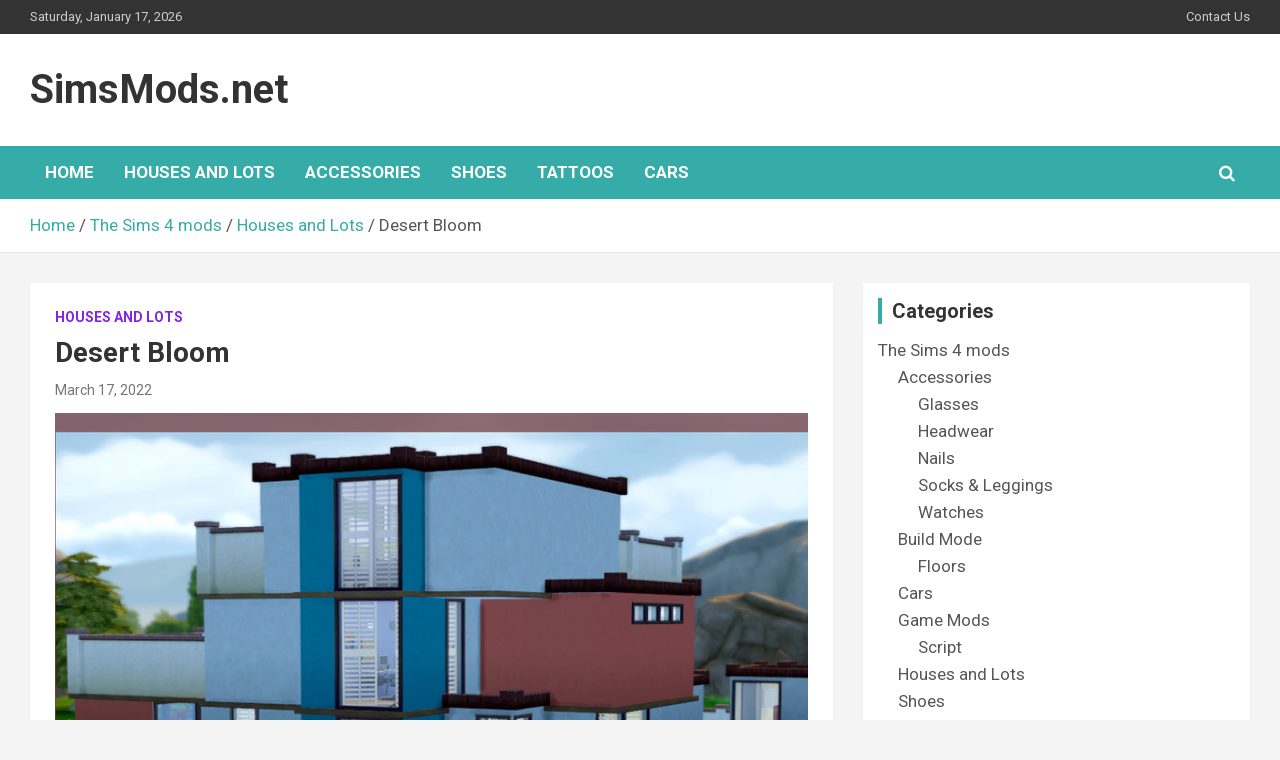

--- FILE ---
content_type: text/html; charset=UTF-8
request_url: https://simsmods.net/sims-4-mods/houses-and-lots/desert-bloom/
body_size: 15746
content:
<!doctype html>
<html lang="en-US">
<head>
	<meta charset="UTF-8">
	<meta name="viewport" content="width=device-width, initial-scale=1, shrink-to-fit=no">
	<link rel="profile" href="https://gmpg.org/xfn/11">
<meta name="msvalidate.01" content="84A3526E90D9890CCF06B285BAF2A6DD" />
<meta name="yandex-verification" content="9c3ff754ae6bdb93" />	
<meta name="google-site-verification" content="Ht8jY7PnNeCaDuM2xjXuV4NGfS-vFbCVhSM1HixZ0to" />
<meta name="ahrefs-site-verification" content="f52d38a37562ee287e28b9eafc3ca8b20fb32891d63148a44d797fd25099b190">	
<script async src="https://pagead2.googlesyndication.com/pagead/js/adsbygoogle.js?client=ca-pub-9443092964604201" crossorigin="anonymous"></script>
<script defer data-domain="simsmods.net" src="https://webstats.einasau.lt/js/script.js"></script>
	<meta name='robots' content='index, follow, max-image-preview:large, max-snippet:-1, max-video-preview:-1' />

	<!-- This site is optimized with the Yoast SEO plugin v26.7 - https://yoast.com/wordpress/plugins/seo/ -->
	<title>Desert Bloom &#8211; SimsMods.net</title>
	<link rel="canonical" href="https://simsmods.net/sims-4-mods/houses-and-lots/desert-bloom/" />
	<meta property="og:locale" content="en_US" />
	<meta property="og:type" content="article" />
	<meta property="og:title" content="Desert Bloom &#8211; SimsMods.net" />
	<meta property="og:description" content="A colorful flower rising from the sand…Desert Bloom. This modern 3 story home boasts a sunken living room, a second story pool with glass walls, and a small out building&hellip;" />
	<meta property="og:url" content="https://simsmods.net/sims-4-mods/houses-and-lots/desert-bloom/" />
	<meta property="og:site_name" content="SimsMods.net" />
	<meta property="article:published_time" content="2022-03-17T15:56:51+00:00" />
	<meta property="og:image" content="https://simsmods.net/wp-content/uploads/2022/03/SC4-135387_MAIN.jpg" />
	<meta property="og:image:width" content="800" />
	<meta property="og:image:height" content="600" />
	<meta property="og:image:type" content="image/jpeg" />
	<meta name="author" content="simsmod8" />
	<meta name="twitter:card" content="summary_large_image" />
	<meta name="twitter:label1" content="Written by" />
	<meta name="twitter:data1" content="simsmod8" />
	<meta name="twitter:label2" content="Est. reading time" />
	<meta name="twitter:data2" content="1 minute" />
	<script type="application/ld+json" class="yoast-schema-graph">{"@context":"https://schema.org","@graph":[{"@type":"Article","@id":"https://simsmods.net/sims-4-mods/houses-and-lots/desert-bloom/#article","isPartOf":{"@id":"https://simsmods.net/sims-4-mods/houses-and-lots/desert-bloom/"},"author":{"name":"simsmod8","@id":"https://simsmods.net/#/schema/person/a112783ade08da4e5fdfa6621318c4f7"},"headline":"Desert Bloom","datePublished":"2022-03-17T15:56:51+00:00","mainEntityOfPage":{"@id":"https://simsmods.net/sims-4-mods/houses-and-lots/desert-bloom/"},"wordCount":145,"commentCount":0,"image":{"@id":"https://simsmods.net/sims-4-mods/houses-and-lots/desert-bloom/#primaryimage"},"thumbnailUrl":"https://simsmods.net/wp-content/uploads/2022/03/SC4-135387_MAIN.jpg","keywords":["40x30","Residential"],"articleSection":["Houses and Lots"],"inLanguage":"en-US","potentialAction":[{"@type":"CommentAction","name":"Comment","target":["https://simsmods.net/sims-4-mods/houses-and-lots/desert-bloom/#respond"]}]},{"@type":"WebPage","@id":"https://simsmods.net/sims-4-mods/houses-and-lots/desert-bloom/","url":"https://simsmods.net/sims-4-mods/houses-and-lots/desert-bloom/","name":"Desert Bloom &#8211; SimsMods.net","isPartOf":{"@id":"https://simsmods.net/#website"},"primaryImageOfPage":{"@id":"https://simsmods.net/sims-4-mods/houses-and-lots/desert-bloom/#primaryimage"},"image":{"@id":"https://simsmods.net/sims-4-mods/houses-and-lots/desert-bloom/#primaryimage"},"thumbnailUrl":"https://simsmods.net/wp-content/uploads/2022/03/SC4-135387_MAIN.jpg","datePublished":"2022-03-17T15:56:51+00:00","author":{"@id":"https://simsmods.net/#/schema/person/a112783ade08da4e5fdfa6621318c4f7"},"breadcrumb":{"@id":"https://simsmods.net/sims-4-mods/houses-and-lots/desert-bloom/#breadcrumb"},"inLanguage":"en-US","potentialAction":[{"@type":"ReadAction","target":["https://simsmods.net/sims-4-mods/houses-and-lots/desert-bloom/"]}]},{"@type":"ImageObject","inLanguage":"en-US","@id":"https://simsmods.net/sims-4-mods/houses-and-lots/desert-bloom/#primaryimage","url":"https://simsmods.net/wp-content/uploads/2022/03/SC4-135387_MAIN.jpg","contentUrl":"https://simsmods.net/wp-content/uploads/2022/03/SC4-135387_MAIN.jpg","width":800,"height":600,"caption":"Desert Bloom"},{"@type":"BreadcrumbList","@id":"https://simsmods.net/sims-4-mods/houses-and-lots/desert-bloom/#breadcrumb","itemListElement":[{"@type":"ListItem","position":1,"name":"Home","item":"https://simsmods.net/"},{"@type":"ListItem","position":2,"name":"Desert Bloom"}]},{"@type":"WebSite","@id":"https://simsmods.net/#website","url":"https://simsmods.net/","name":"SimsMods.net","description":"","potentialAction":[{"@type":"SearchAction","target":{"@type":"EntryPoint","urlTemplate":"https://simsmods.net/?s={search_term_string}"},"query-input":{"@type":"PropertyValueSpecification","valueRequired":true,"valueName":"search_term_string"}}],"inLanguage":"en-US"},{"@type":"Person","@id":"https://simsmods.net/#/schema/person/a112783ade08da4e5fdfa6621318c4f7","name":"simsmod8","image":{"@type":"ImageObject","inLanguage":"en-US","@id":"https://simsmods.net/#/schema/person/image/","url":"https://secure.gravatar.com/avatar/84545b82f7318106a0dba4a7ff4d278dd9149e01d3ef9fd7ff86161d089416db?s=96&d=mm&r=g","contentUrl":"https://secure.gravatar.com/avatar/84545b82f7318106a0dba4a7ff4d278dd9149e01d3ef9fd7ff86161d089416db?s=96&d=mm&r=g","caption":"simsmod8"},"sameAs":["http://simsmods.net"],"url":"https://simsmods.net/author/simsmod8/"}]}</script>
	<!-- / Yoast SEO plugin. -->


<link rel='dns-prefetch' href='//static.addtoany.com' />
<link rel='dns-prefetch' href='//fonts.googleapis.com' />
<link rel="alternate" type="application/rss+xml" title="SimsMods.net &raquo; Feed" href="https://simsmods.net/feed/" />
<link rel="alternate" type="application/rss+xml" title="SimsMods.net &raquo; Comments Feed" href="https://simsmods.net/comments/feed/" />
<link rel="alternate" type="application/rss+xml" title="SimsMods.net &raquo; Desert Bloom Comments Feed" href="https://simsmods.net/sims-4-mods/houses-and-lots/desert-bloom/feed/" />
<link rel="alternate" title="oEmbed (JSON)" type="application/json+oembed" href="https://simsmods.net/wp-json/oembed/1.0/embed?url=https%3A%2F%2Fsimsmods.net%2Fsims-4-mods%2Fhouses-and-lots%2Fdesert-bloom%2F" />
<link rel="alternate" title="oEmbed (XML)" type="text/xml+oembed" href="https://simsmods.net/wp-json/oembed/1.0/embed?url=https%3A%2F%2Fsimsmods.net%2Fsims-4-mods%2Fhouses-and-lots%2Fdesert-bloom%2F&#038;format=xml" />
<style id='wp-img-auto-sizes-contain-inline-css' type='text/css'>
img:is([sizes=auto i],[sizes^="auto," i]){contain-intrinsic-size:3000px 1500px}
/*# sourceURL=wp-img-auto-sizes-contain-inline-css */
</style>

<style id='wp-emoji-styles-inline-css' type='text/css'>

	img.wp-smiley, img.emoji {
		display: inline !important;
		border: none !important;
		box-shadow: none !important;
		height: 1em !important;
		width: 1em !important;
		margin: 0 0.07em !important;
		vertical-align: -0.1em !important;
		background: none !important;
		padding: 0 !important;
	}
/*# sourceURL=wp-emoji-styles-inline-css */
</style>
<link rel='stylesheet' id='wp-block-library-css' href='https://simsmods.net/wp-includes/css/dist/block-library/style.min.css?ver=6.9' type='text/css' media='all' />
<style id='global-styles-inline-css' type='text/css'>
:root{--wp--preset--aspect-ratio--square: 1;--wp--preset--aspect-ratio--4-3: 4/3;--wp--preset--aspect-ratio--3-4: 3/4;--wp--preset--aspect-ratio--3-2: 3/2;--wp--preset--aspect-ratio--2-3: 2/3;--wp--preset--aspect-ratio--16-9: 16/9;--wp--preset--aspect-ratio--9-16: 9/16;--wp--preset--color--black: #000000;--wp--preset--color--cyan-bluish-gray: #abb8c3;--wp--preset--color--white: #ffffff;--wp--preset--color--pale-pink: #f78da7;--wp--preset--color--vivid-red: #cf2e2e;--wp--preset--color--luminous-vivid-orange: #ff6900;--wp--preset--color--luminous-vivid-amber: #fcb900;--wp--preset--color--light-green-cyan: #7bdcb5;--wp--preset--color--vivid-green-cyan: #00d084;--wp--preset--color--pale-cyan-blue: #8ed1fc;--wp--preset--color--vivid-cyan-blue: #0693e3;--wp--preset--color--vivid-purple: #9b51e0;--wp--preset--gradient--vivid-cyan-blue-to-vivid-purple: linear-gradient(135deg,rgb(6,147,227) 0%,rgb(155,81,224) 100%);--wp--preset--gradient--light-green-cyan-to-vivid-green-cyan: linear-gradient(135deg,rgb(122,220,180) 0%,rgb(0,208,130) 100%);--wp--preset--gradient--luminous-vivid-amber-to-luminous-vivid-orange: linear-gradient(135deg,rgb(252,185,0) 0%,rgb(255,105,0) 100%);--wp--preset--gradient--luminous-vivid-orange-to-vivid-red: linear-gradient(135deg,rgb(255,105,0) 0%,rgb(207,46,46) 100%);--wp--preset--gradient--very-light-gray-to-cyan-bluish-gray: linear-gradient(135deg,rgb(238,238,238) 0%,rgb(169,184,195) 100%);--wp--preset--gradient--cool-to-warm-spectrum: linear-gradient(135deg,rgb(74,234,220) 0%,rgb(151,120,209) 20%,rgb(207,42,186) 40%,rgb(238,44,130) 60%,rgb(251,105,98) 80%,rgb(254,248,76) 100%);--wp--preset--gradient--blush-light-purple: linear-gradient(135deg,rgb(255,206,236) 0%,rgb(152,150,240) 100%);--wp--preset--gradient--blush-bordeaux: linear-gradient(135deg,rgb(254,205,165) 0%,rgb(254,45,45) 50%,rgb(107,0,62) 100%);--wp--preset--gradient--luminous-dusk: linear-gradient(135deg,rgb(255,203,112) 0%,rgb(199,81,192) 50%,rgb(65,88,208) 100%);--wp--preset--gradient--pale-ocean: linear-gradient(135deg,rgb(255,245,203) 0%,rgb(182,227,212) 50%,rgb(51,167,181) 100%);--wp--preset--gradient--electric-grass: linear-gradient(135deg,rgb(202,248,128) 0%,rgb(113,206,126) 100%);--wp--preset--gradient--midnight: linear-gradient(135deg,rgb(2,3,129) 0%,rgb(40,116,252) 100%);--wp--preset--font-size--small: 13px;--wp--preset--font-size--medium: 20px;--wp--preset--font-size--large: 36px;--wp--preset--font-size--x-large: 42px;--wp--preset--spacing--20: 0.44rem;--wp--preset--spacing--30: 0.67rem;--wp--preset--spacing--40: 1rem;--wp--preset--spacing--50: 1.5rem;--wp--preset--spacing--60: 2.25rem;--wp--preset--spacing--70: 3.38rem;--wp--preset--spacing--80: 5.06rem;--wp--preset--shadow--natural: 6px 6px 9px rgba(0, 0, 0, 0.2);--wp--preset--shadow--deep: 12px 12px 50px rgba(0, 0, 0, 0.4);--wp--preset--shadow--sharp: 6px 6px 0px rgba(0, 0, 0, 0.2);--wp--preset--shadow--outlined: 6px 6px 0px -3px rgb(255, 255, 255), 6px 6px rgb(0, 0, 0);--wp--preset--shadow--crisp: 6px 6px 0px rgb(0, 0, 0);}:where(.is-layout-flex){gap: 0.5em;}:where(.is-layout-grid){gap: 0.5em;}body .is-layout-flex{display: flex;}.is-layout-flex{flex-wrap: wrap;align-items: center;}.is-layout-flex > :is(*, div){margin: 0;}body .is-layout-grid{display: grid;}.is-layout-grid > :is(*, div){margin: 0;}:where(.wp-block-columns.is-layout-flex){gap: 2em;}:where(.wp-block-columns.is-layout-grid){gap: 2em;}:where(.wp-block-post-template.is-layout-flex){gap: 1.25em;}:where(.wp-block-post-template.is-layout-grid){gap: 1.25em;}.has-black-color{color: var(--wp--preset--color--black) !important;}.has-cyan-bluish-gray-color{color: var(--wp--preset--color--cyan-bluish-gray) !important;}.has-white-color{color: var(--wp--preset--color--white) !important;}.has-pale-pink-color{color: var(--wp--preset--color--pale-pink) !important;}.has-vivid-red-color{color: var(--wp--preset--color--vivid-red) !important;}.has-luminous-vivid-orange-color{color: var(--wp--preset--color--luminous-vivid-orange) !important;}.has-luminous-vivid-amber-color{color: var(--wp--preset--color--luminous-vivid-amber) !important;}.has-light-green-cyan-color{color: var(--wp--preset--color--light-green-cyan) !important;}.has-vivid-green-cyan-color{color: var(--wp--preset--color--vivid-green-cyan) !important;}.has-pale-cyan-blue-color{color: var(--wp--preset--color--pale-cyan-blue) !important;}.has-vivid-cyan-blue-color{color: var(--wp--preset--color--vivid-cyan-blue) !important;}.has-vivid-purple-color{color: var(--wp--preset--color--vivid-purple) !important;}.has-black-background-color{background-color: var(--wp--preset--color--black) !important;}.has-cyan-bluish-gray-background-color{background-color: var(--wp--preset--color--cyan-bluish-gray) !important;}.has-white-background-color{background-color: var(--wp--preset--color--white) !important;}.has-pale-pink-background-color{background-color: var(--wp--preset--color--pale-pink) !important;}.has-vivid-red-background-color{background-color: var(--wp--preset--color--vivid-red) !important;}.has-luminous-vivid-orange-background-color{background-color: var(--wp--preset--color--luminous-vivid-orange) !important;}.has-luminous-vivid-amber-background-color{background-color: var(--wp--preset--color--luminous-vivid-amber) !important;}.has-light-green-cyan-background-color{background-color: var(--wp--preset--color--light-green-cyan) !important;}.has-vivid-green-cyan-background-color{background-color: var(--wp--preset--color--vivid-green-cyan) !important;}.has-pale-cyan-blue-background-color{background-color: var(--wp--preset--color--pale-cyan-blue) !important;}.has-vivid-cyan-blue-background-color{background-color: var(--wp--preset--color--vivid-cyan-blue) !important;}.has-vivid-purple-background-color{background-color: var(--wp--preset--color--vivid-purple) !important;}.has-black-border-color{border-color: var(--wp--preset--color--black) !important;}.has-cyan-bluish-gray-border-color{border-color: var(--wp--preset--color--cyan-bluish-gray) !important;}.has-white-border-color{border-color: var(--wp--preset--color--white) !important;}.has-pale-pink-border-color{border-color: var(--wp--preset--color--pale-pink) !important;}.has-vivid-red-border-color{border-color: var(--wp--preset--color--vivid-red) !important;}.has-luminous-vivid-orange-border-color{border-color: var(--wp--preset--color--luminous-vivid-orange) !important;}.has-luminous-vivid-amber-border-color{border-color: var(--wp--preset--color--luminous-vivid-amber) !important;}.has-light-green-cyan-border-color{border-color: var(--wp--preset--color--light-green-cyan) !important;}.has-vivid-green-cyan-border-color{border-color: var(--wp--preset--color--vivid-green-cyan) !important;}.has-pale-cyan-blue-border-color{border-color: var(--wp--preset--color--pale-cyan-blue) !important;}.has-vivid-cyan-blue-border-color{border-color: var(--wp--preset--color--vivid-cyan-blue) !important;}.has-vivid-purple-border-color{border-color: var(--wp--preset--color--vivid-purple) !important;}.has-vivid-cyan-blue-to-vivid-purple-gradient-background{background: var(--wp--preset--gradient--vivid-cyan-blue-to-vivid-purple) !important;}.has-light-green-cyan-to-vivid-green-cyan-gradient-background{background: var(--wp--preset--gradient--light-green-cyan-to-vivid-green-cyan) !important;}.has-luminous-vivid-amber-to-luminous-vivid-orange-gradient-background{background: var(--wp--preset--gradient--luminous-vivid-amber-to-luminous-vivid-orange) !important;}.has-luminous-vivid-orange-to-vivid-red-gradient-background{background: var(--wp--preset--gradient--luminous-vivid-orange-to-vivid-red) !important;}.has-very-light-gray-to-cyan-bluish-gray-gradient-background{background: var(--wp--preset--gradient--very-light-gray-to-cyan-bluish-gray) !important;}.has-cool-to-warm-spectrum-gradient-background{background: var(--wp--preset--gradient--cool-to-warm-spectrum) !important;}.has-blush-light-purple-gradient-background{background: var(--wp--preset--gradient--blush-light-purple) !important;}.has-blush-bordeaux-gradient-background{background: var(--wp--preset--gradient--blush-bordeaux) !important;}.has-luminous-dusk-gradient-background{background: var(--wp--preset--gradient--luminous-dusk) !important;}.has-pale-ocean-gradient-background{background: var(--wp--preset--gradient--pale-ocean) !important;}.has-electric-grass-gradient-background{background: var(--wp--preset--gradient--electric-grass) !important;}.has-midnight-gradient-background{background: var(--wp--preset--gradient--midnight) !important;}.has-small-font-size{font-size: var(--wp--preset--font-size--small) !important;}.has-medium-font-size{font-size: var(--wp--preset--font-size--medium) !important;}.has-large-font-size{font-size: var(--wp--preset--font-size--large) !important;}.has-x-large-font-size{font-size: var(--wp--preset--font-size--x-large) !important;}
/*# sourceURL=global-styles-inline-css */
</style>

<style id='classic-theme-styles-inline-css' type='text/css'>
/*! This file is auto-generated */
.wp-block-button__link{color:#fff;background-color:#32373c;border-radius:9999px;box-shadow:none;text-decoration:none;padding:calc(.667em + 2px) calc(1.333em + 2px);font-size:1.125em}.wp-block-file__button{background:#32373c;color:#fff;text-decoration:none}
/*# sourceURL=/wp-includes/css/classic-themes.min.css */
</style>
<link rel='stylesheet' id='kk-star-ratings-css' href='https://simsmods.net/wp-content/plugins/kk-star-ratings/src/core/public/css/kk-star-ratings.min.css?ver=5.4.10.3' type='text/css' media='all' />
<link rel='stylesheet' id='da-frontend-css' href='https://simsmods.net/wp-content/plugins/download-attachments/css/frontend.css?ver=1.3.2' type='text/css' media='all' />
<link rel='stylesheet' id='simple-spoiler-style-css' href='https://simsmods.net/wp-content/plugins/simple-spoiler/css/simple-spoiler.min.css?ver=1.5' type='text/css' media='all' />
<link rel='stylesheet' id='bootstrap-style-css' href='https://simsmods.net/wp-content/themes/newscard-pro/assets/library/bootstrap/css/bootstrap.min.css?ver=4.0.0' type='text/css' media='all' />
<link rel='stylesheet' id='font-awesome-style-css' href='https://simsmods.net/wp-content/themes/newscard-pro/assets/library/font-awesome/css/font-awesome.css?ver=6.9' type='text/css' media='all' />
<link rel='stylesheet' id='newscard-google-fonts-css' href='//fonts.googleapis.com/css?family=Roboto%3A300%2C300i%2C400%2C400i%2C500%2C500i%2C700%2C700i&#038;ver=6.9' type='text/css' media='all' />
<link rel='stylesheet' id='owl-carousel-css' href='https://simsmods.net/wp-content/themes/newscard-pro/assets/library/owl-carousel/owl.carousel.min.css?ver=2.3.4' type='text/css' media='all' />
<link rel='stylesheet' id='newscard-style-css' href='https://simsmods.net/wp-content/themes/newscard-pro/style.css?ver=6.9' type='text/css' media='all' />
<link rel='stylesheet' id='wp-pagenavi-css' href='https://simsmods.net/wp-content/plugins/wp-pagenavi/pagenavi-css.css?ver=2.70' type='text/css' media='all' />
<link rel='stylesheet' id='addtoany-css' href='https://simsmods.net/wp-content/plugins/add-to-any/addtoany.min.css?ver=1.16' type='text/css' media='all' />
<link rel='stylesheet' id='glg-photobox-style-css' href='https://simsmods.net/wp-content/plugins/gallery-lightbox-slider/css/photobox/photobox.min.css?ver=1.0.0.41' type='text/css' media='' />
<script type="text/javascript" src="https://simsmods.net/wp-includes/js/jquery/jquery.min.js?ver=3.7.1" id="jquery-core-js"></script>
<script type="text/javascript" src="https://simsmods.net/wp-includes/js/jquery/jquery-migrate.min.js?ver=3.4.1" id="jquery-migrate-js"></script>
<script type="text/javascript" id="addtoany-core-js-before">
/* <![CDATA[ */
window.a2a_config=window.a2a_config||{};a2a_config.callbacks=[];a2a_config.overlays=[];a2a_config.templates={};

//# sourceURL=addtoany-core-js-before
/* ]]> */
</script>
<script type="text/javascript" defer src="https://static.addtoany.com/menu/page.js" id="addtoany-core-js"></script>
<script type="text/javascript" defer src="https://simsmods.net/wp-content/plugins/add-to-any/addtoany.min.js?ver=1.1" id="addtoany-jquery-js"></script>
<script type="text/javascript" src="https://simsmods.net/wp-content/plugins/gallery-lightbox-slider/js/jquery/photobox/jquery.photobox.min.js?ver=1.0.0.41" id="glg-photobox-js"></script>
<link rel="https://api.w.org/" href="https://simsmods.net/wp-json/" /><link rel="alternate" title="JSON" type="application/json" href="https://simsmods.net/wp-json/wp/v2/posts/23700" /><link rel="EditURI" type="application/rsd+xml" title="RSD" href="https://simsmods.net/xmlrpc.php?rsd" />
<meta name="generator" content="WordPress 6.9" />
<link rel='shortlink' href='https://simsmods.net/?p=23700' />
<style type="text/css">
		.spoiler-head {
			background: #f1f1f1;
			border: 1px solid #dddddd;
		}
		.spoiler-body {
			background: #fbfbfb;
			border-width: 0 1px 1px 1px;
			border-style: solid;
			border-color: #dddddd;
		}
	</style>
	<style type="text/css">
				@media (min-width: 768px) {
		/* Font Size > Content */
			body,
			input,
			textarea,
			select,
			blockquote footer,
			.blockquote-footer,
			blockquote cite,
			.form-control,
			input,
			textarea,
			select,
			.site-description,
			.search-block .form-control,
			.wp-block-image,
			.wp-block-image figcaption,
			#bbpress-forums,
			#bbpress-forums button,
			#bbpress-forums ul.bbp-lead-topic,
			#bbpress-forums ul.bbp-topics,
			#bbpress-forums ul.bbp-forums,
			#bbpress-forums ul.bbp-replies,
			#bbpress-forums ul.bbp-search-results,
			div.bbp-search-form input,
			div.bbp-search-form button,
			div.bbp-breadcrumb,
			div.bbp-topic-tags,
			.wp-block-quote cite,
			.wp-block-pullquote.alignleft blockquote cite,
			.wp-block-pullquote.alignright blockquote cite,
			.wp-block-search .wp-block-search__button {
				font-size: 17px;
			}
			th {
				font-size: calc(17px + 3px);
			}
			.site-footer .widget-area .newscard-widget-recent-posts .post-boxed .entry-title {
				font-size: calc(17px + 1px);
			}
				}
		/* Color Scheme > links */
			::selection {
				background-color: #35aca8;
				color: #fff;
			}
			::-moz-selection {
				background-color: #35aca8;
				color: #fff;
			}
			a,
			a:hover,
			a:focus,
			a:active,
			.site-title a:hover,
			.site-title a:focus,
			.site-title a:active,
			.top-stories-bar .top-stories-lists .marquee a:hover,
			.entry-title a:hover,
			.entry-title a:focus,
			.entry-title a:active,
			.post-boxed .entry-title a:hover,
			.site-footer .widget-area .post-boxed .entry-title a:hover,
			.entry-meta a:hover,
			.entry-meta a:focus,
			.post-boxed .entry-meta a:hover,
			.site-footer .widget-area .post-boxed .entry-meta a:hover,
			.entry-meta .tag-links a,
			.nav-links a:hover,
			.widget ul li a:hover,
			.comment-metadata a.comment-edit-link,
			.widget_archive li a[aria-current="page"],
			.widget_tag_cloud a:hover,
			.widget_categories .current-cat a,
			.widget_nav_menu ul li.current_page_item > a,
			.widget_nav_menu ul li.current_page_ancestor > a,
			.widget_nav_menu ul li.current-menu-item > a,
			.widget_nav_menu ul li.current-menu-ancestor > a,
			.widget_pages ul li.current_page_item > a,
			.widget_pages ul li.current_page_ancestor > a,
			.woocommerce.widget_product_categories ul.product-categories .current-cat-parent > a,
			.woocommerce.widget_product_categories ul.product-categories .current-cat > a,
			.woocommerce .star-rating,
			.woocommerce .star-rating:before,
			.woocommerce-MyAccount-navigation ul li:hover a,
			.woocommerce-MyAccount-navigation ul li.is-active a {
				color: #35aca8;
			}
		/* Color Scheme > Navigation */
			.navigation-bar {
				background-color: #35aca8;
			}
			.main-navigation .dropdown-menu a:hover,
			.main-navigation .dropdown-menu a.current-menu-item,
			.main-navigation li ul li:hover > a,
			.main-navigation li ul li.current-menu-item > a,
			.main-navigation li ul li.current-menu-ancestor > a,
			.main-navigation ul li li.current_page_item > a,
			.main-navigation li ul li.current_page_ancestor > a {
				color: #35aca8;
			}
			@media (max-width: 991px) {
				.main-navigation ul li.current_page_item > a,
				.main-navigation ul li.current_page_ancestor > a,
				.main-navigation ul li.current-menu-item > a,
				.main-navigation ul li.current-menu-ancestor > a,
				.main-navigation ul li a:hover,
				.main-navigation ul li a:focus,
				.main-navigation ul li.show > a,
				.main-navigation ul li:hover > a,
				.main-navigation .dropdown-menu a:hover,
				.main-navigation .dropdown-menu a.current-menu-item,
				.main-navigation li ul li:hover > a,
				.main-navigation li ul li.current-menu-item > a,
				.main-navigation li ul li.current-menu-ancestor > a,
				.main-navigation ul li li.current_page_item > a,
				.main-navigation li ul li.current_page_ancestor > a {
					color: #35aca8;
				}
			}
		/* Color Scheme > Buttons */
			.btn-theme,
			.btn-outline-theme:hover,
			.btn-outline-info:not(:disabled):not(.disabled).active,
			.btn-outline-info:not(:disabled):not(.disabled):active,
			.show > .btn-outline-info.dropdown-toggle,
			input[type="reset"],
			input[type="button"],
			input[type="submit"],
			button,
			.back-to-top a,
			#bbpress-forums button,
			.navigation.pagination .current,
			.navigation.pagination a:hover,
			.page-links span,
			.page-links a:hover span,
			.woocommerce #respond input#submit,
			.woocommerce a.button,
			.woocommerce button.button,
			.woocommerce input.button,
			.woocommerce #respond input#submit.alt,
			.woocommerce a.button.alt,
			.woocommerce button.button.alt,
			.woocommerce input.button.alt,
			.woocommerce #respond input#submit.disabled,
			.woocommerce #respond input#submit:disabled,
			.woocommerce #respond input#submit:disabled[disabled],
			.woocommerce a.button.disabled,
			.woocommerce a.button:disabled,
			.woocommerce a.button:disabled[disabled],
			.woocommerce button.button.disabled,
			.woocommerce button.button:disabled,
			.woocommerce button.button:disabled[disabled],
			.woocommerce input.button.disabled,
			.woocommerce input.button:disabled,
			.woocommerce input.button:disabled[disabled],
			.woocommerce #respond input#submit.disabled:hover,
			.woocommerce #respond input#submit:disabled:hover,
			.woocommerce #respond input#submit:disabled[disabled]:hover,
			.woocommerce a.button.disabled:hover,
			.woocommerce a.button:disabled:hover,
			.woocommerce a.button:disabled[disabled]:hover,
			.woocommerce button.button.disabled:hover,
			.woocommerce button.button:disabled:hover,
			.woocommerce button.button:disabled[disabled]:hover,
			.woocommerce input.button.disabled:hover,
			.woocommerce input.button:disabled:hover,
			.woocommerce input.button:disabled[disabled]:hover,
			.woocommerce span.onsale,
			.woocommerce .widget_price_filter .ui-slider .ui-slider-range,
			.woocommerce .widget_price_filter .ui-slider .ui-slider-handle,
			.woocommerce nav.woocommerce-pagination ul li .page-numbers:hover,
			.woocommerce nav.woocommerce-pagination ul li .page-numbers:focus,
			.woocommerce nav.woocommerce-pagination ul li .page-numbers.current {
				background-color: #35aca8;
			}
			.btn-outline-theme {
				border-color: #35aca8;
			}
			.btn-outline-theme,
			.navigation.post-navigation .nav-links a:hover {
				color: #35aca8;
			}
		/* Color Scheme > Elements */
			.theme-color,
			.format-quote blockquote:before {
				color: #35aca8;
			}
			.theme-bg-color,
			.post.sticky .entry-header:before {
				background-color: #35aca8;
			}
			.stories-title,
			.widget-title {
				border-color: #35aca8;
			}
		/* Category Color > Accessories */
				.entry-meta .cat-links a.cat-links-3,
				.entry-meta .cat-links a.cat-links-3:hover,
				.post-boxed .entry-meta .cat-links a.cat-links-3,
				.post-boxed .entry-meta .cat-links a.cat-links-3:hover,
				.site-footer .widget-area .post-boxed .entry-meta .cat-links a.cat-links-3,
				.site-footer .widget-area .post-boxed .entry-meta .cat-links a.cat-links-3:hover {
					color: #8224e3;
				}
				.post-img-wrap .entry-meta .cat-links a.cat-links-3,
				.post-img-wrap .entry-meta .cat-links a.cat-links-3:hover,
				.post-boxed .post-img-wrap .entry-meta .cat-links a.cat-links-3,
				.post-boxed .post-img-wrap .entry-meta .cat-links a.cat-links-3:hover,
				.post-block .post-img-wrap + .entry-header .entry-meta .cat-links a.cat-links-3,
				.post-block .post-img-wrap + .entry-header .entry-meta .cat-links a.cat-links-3:hover,
				.site-footer .widget-area .post-boxed .post-img-wrap .entry-meta .cat-links a.cat-links-3,
				.site-footer .widget-area .post-boxed .post-img-wrap .entry-meta .cat-links a.cat-links-3:hover,
				.site-footer .widget-area .post-block .post-img-wrap + .entry-header .entry-meta .cat-links a.cat-links-3,
				.site-footer .widget-area .post-block .post-img-wrap + .entry-header .entry-meta .cat-links a.cat-links-3:hover {
					background-color: #8224e3;
					color: #fff;
				}
			/* Category Color > Female */
				.entry-meta .cat-links a.cat-links-10,
				.entry-meta .cat-links a.cat-links-10:hover,
				.post-boxed .entry-meta .cat-links a.cat-links-10,
				.post-boxed .entry-meta .cat-links a.cat-links-10:hover,
				.site-footer .widget-area .post-boxed .entry-meta .cat-links a.cat-links-10,
				.site-footer .widget-area .post-boxed .entry-meta .cat-links a.cat-links-10:hover {
					color: #8224e3;
				}
				.post-img-wrap .entry-meta .cat-links a.cat-links-10,
				.post-img-wrap .entry-meta .cat-links a.cat-links-10:hover,
				.post-boxed .post-img-wrap .entry-meta .cat-links a.cat-links-10,
				.post-boxed .post-img-wrap .entry-meta .cat-links a.cat-links-10:hover,
				.post-block .post-img-wrap + .entry-header .entry-meta .cat-links a.cat-links-10,
				.post-block .post-img-wrap + .entry-header .entry-meta .cat-links a.cat-links-10:hover,
				.site-footer .widget-area .post-boxed .post-img-wrap .entry-meta .cat-links a.cat-links-10,
				.site-footer .widget-area .post-boxed .post-img-wrap .entry-meta .cat-links a.cat-links-10:hover,
				.site-footer .widget-area .post-block .post-img-wrap + .entry-header .entry-meta .cat-links a.cat-links-10,
				.site-footer .widget-area .post-block .post-img-wrap + .entry-header .entry-meta .cat-links a.cat-links-10:hover {
					background-color: #8224e3;
					color: #fff;
				}
			/* Category Color > Glasses */
				.entry-meta .cat-links a.cat-links-33,
				.entry-meta .cat-links a.cat-links-33:hover,
				.post-boxed .entry-meta .cat-links a.cat-links-33,
				.post-boxed .entry-meta .cat-links a.cat-links-33:hover,
				.site-footer .widget-area .post-boxed .entry-meta .cat-links a.cat-links-33,
				.site-footer .widget-area .post-boxed .entry-meta .cat-links a.cat-links-33:hover {
					color: #8224e3;
				}
				.post-img-wrap .entry-meta .cat-links a.cat-links-33,
				.post-img-wrap .entry-meta .cat-links a.cat-links-33:hover,
				.post-boxed .post-img-wrap .entry-meta .cat-links a.cat-links-33,
				.post-boxed .post-img-wrap .entry-meta .cat-links a.cat-links-33:hover,
				.post-block .post-img-wrap + .entry-header .entry-meta .cat-links a.cat-links-33,
				.post-block .post-img-wrap + .entry-header .entry-meta .cat-links a.cat-links-33:hover,
				.site-footer .widget-area .post-boxed .post-img-wrap .entry-meta .cat-links a.cat-links-33,
				.site-footer .widget-area .post-boxed .post-img-wrap .entry-meta .cat-links a.cat-links-33:hover,
				.site-footer .widget-area .post-block .post-img-wrap + .entry-header .entry-meta .cat-links a.cat-links-33,
				.site-footer .widget-area .post-block .post-img-wrap + .entry-header .entry-meta .cat-links a.cat-links-33:hover {
					background-color: #8224e3;
					color: #fff;
				}
			/* Category Color > Headwear */
				.entry-meta .cat-links a.cat-links-34,
				.entry-meta .cat-links a.cat-links-34:hover,
				.post-boxed .entry-meta .cat-links a.cat-links-34,
				.post-boxed .entry-meta .cat-links a.cat-links-34:hover,
				.site-footer .widget-area .post-boxed .entry-meta .cat-links a.cat-links-34,
				.site-footer .widget-area .post-boxed .entry-meta .cat-links a.cat-links-34:hover {
					color: #8224e3;
				}
				.post-img-wrap .entry-meta .cat-links a.cat-links-34,
				.post-img-wrap .entry-meta .cat-links a.cat-links-34:hover,
				.post-boxed .post-img-wrap .entry-meta .cat-links a.cat-links-34,
				.post-boxed .post-img-wrap .entry-meta .cat-links a.cat-links-34:hover,
				.post-block .post-img-wrap + .entry-header .entry-meta .cat-links a.cat-links-34,
				.post-block .post-img-wrap + .entry-header .entry-meta .cat-links a.cat-links-34:hover,
				.site-footer .widget-area .post-boxed .post-img-wrap .entry-meta .cat-links a.cat-links-34,
				.site-footer .widget-area .post-boxed .post-img-wrap .entry-meta .cat-links a.cat-links-34:hover,
				.site-footer .widget-area .post-block .post-img-wrap + .entry-header .entry-meta .cat-links a.cat-links-34,
				.site-footer .widget-area .post-block .post-img-wrap + .entry-header .entry-meta .cat-links a.cat-links-34:hover {
					background-color: #8224e3;
					color: #fff;
				}
			/* Category Color > Houses and Lots */
				.entry-meta .cat-links a.cat-links-67,
				.entry-meta .cat-links a.cat-links-67:hover,
				.post-boxed .entry-meta .cat-links a.cat-links-67,
				.post-boxed .entry-meta .cat-links a.cat-links-67:hover,
				.site-footer .widget-area .post-boxed .entry-meta .cat-links a.cat-links-67,
				.site-footer .widget-area .post-boxed .entry-meta .cat-links a.cat-links-67:hover {
					color: #8224e3;
				}
				.post-img-wrap .entry-meta .cat-links a.cat-links-67,
				.post-img-wrap .entry-meta .cat-links a.cat-links-67:hover,
				.post-boxed .post-img-wrap .entry-meta .cat-links a.cat-links-67,
				.post-boxed .post-img-wrap .entry-meta .cat-links a.cat-links-67:hover,
				.post-block .post-img-wrap + .entry-header .entry-meta .cat-links a.cat-links-67,
				.post-block .post-img-wrap + .entry-header .entry-meta .cat-links a.cat-links-67:hover,
				.site-footer .widget-area .post-boxed .post-img-wrap .entry-meta .cat-links a.cat-links-67,
				.site-footer .widget-area .post-boxed .post-img-wrap .entry-meta .cat-links a.cat-links-67:hover,
				.site-footer .widget-area .post-block .post-img-wrap + .entry-header .entry-meta .cat-links a.cat-links-67,
				.site-footer .widget-area .post-block .post-img-wrap + .entry-header .entry-meta .cat-links a.cat-links-67:hover {
					background-color: #8224e3;
					color: #fff;
				}
			/* Category Color > Male */
				.entry-meta .cat-links a.cat-links-11,
				.entry-meta .cat-links a.cat-links-11:hover,
				.post-boxed .entry-meta .cat-links a.cat-links-11,
				.post-boxed .entry-meta .cat-links a.cat-links-11:hover,
				.site-footer .widget-area .post-boxed .entry-meta .cat-links a.cat-links-11,
				.site-footer .widget-area .post-boxed .entry-meta .cat-links a.cat-links-11:hover {
					color: #8224e3;
				}
				.post-img-wrap .entry-meta .cat-links a.cat-links-11,
				.post-img-wrap .entry-meta .cat-links a.cat-links-11:hover,
				.post-boxed .post-img-wrap .entry-meta .cat-links a.cat-links-11,
				.post-boxed .post-img-wrap .entry-meta .cat-links a.cat-links-11:hover,
				.post-block .post-img-wrap + .entry-header .entry-meta .cat-links a.cat-links-11,
				.post-block .post-img-wrap + .entry-header .entry-meta .cat-links a.cat-links-11:hover,
				.site-footer .widget-area .post-boxed .post-img-wrap .entry-meta .cat-links a.cat-links-11,
				.site-footer .widget-area .post-boxed .post-img-wrap .entry-meta .cat-links a.cat-links-11:hover,
				.site-footer .widget-area .post-block .post-img-wrap + .entry-header .entry-meta .cat-links a.cat-links-11,
				.site-footer .widget-area .post-block .post-img-wrap + .entry-header .entry-meta .cat-links a.cat-links-11:hover {
					background-color: #8224e3;
					color: #fff;
				}
			/* Category Color > Nails */
				.entry-meta .cat-links a.cat-links-35,
				.entry-meta .cat-links a.cat-links-35:hover,
				.post-boxed .entry-meta .cat-links a.cat-links-35,
				.post-boxed .entry-meta .cat-links a.cat-links-35:hover,
				.site-footer .widget-area .post-boxed .entry-meta .cat-links a.cat-links-35,
				.site-footer .widget-area .post-boxed .entry-meta .cat-links a.cat-links-35:hover {
					color: #8224e3;
				}
				.post-img-wrap .entry-meta .cat-links a.cat-links-35,
				.post-img-wrap .entry-meta .cat-links a.cat-links-35:hover,
				.post-boxed .post-img-wrap .entry-meta .cat-links a.cat-links-35,
				.post-boxed .post-img-wrap .entry-meta .cat-links a.cat-links-35:hover,
				.post-block .post-img-wrap + .entry-header .entry-meta .cat-links a.cat-links-35,
				.post-block .post-img-wrap + .entry-header .entry-meta .cat-links a.cat-links-35:hover,
				.site-footer .widget-area .post-boxed .post-img-wrap .entry-meta .cat-links a.cat-links-35,
				.site-footer .widget-area .post-boxed .post-img-wrap .entry-meta .cat-links a.cat-links-35:hover,
				.site-footer .widget-area .post-block .post-img-wrap + .entry-header .entry-meta .cat-links a.cat-links-35,
				.site-footer .widget-area .post-block .post-img-wrap + .entry-header .entry-meta .cat-links a.cat-links-35:hover {
					background-color: #8224e3;
					color: #fff;
				}
			/* Category Color > Shoes */
				.entry-meta .cat-links a.cat-links-9,
				.entry-meta .cat-links a.cat-links-9:hover,
				.post-boxed .entry-meta .cat-links a.cat-links-9,
				.post-boxed .entry-meta .cat-links a.cat-links-9:hover,
				.site-footer .widget-area .post-boxed .entry-meta .cat-links a.cat-links-9,
				.site-footer .widget-area .post-boxed .entry-meta .cat-links a.cat-links-9:hover {
					color: #8224e3;
				}
				.post-img-wrap .entry-meta .cat-links a.cat-links-9,
				.post-img-wrap .entry-meta .cat-links a.cat-links-9:hover,
				.post-boxed .post-img-wrap .entry-meta .cat-links a.cat-links-9,
				.post-boxed .post-img-wrap .entry-meta .cat-links a.cat-links-9:hover,
				.post-block .post-img-wrap + .entry-header .entry-meta .cat-links a.cat-links-9,
				.post-block .post-img-wrap + .entry-header .entry-meta .cat-links a.cat-links-9:hover,
				.site-footer .widget-area .post-boxed .post-img-wrap .entry-meta .cat-links a.cat-links-9,
				.site-footer .widget-area .post-boxed .post-img-wrap .entry-meta .cat-links a.cat-links-9:hover,
				.site-footer .widget-area .post-block .post-img-wrap + .entry-header .entry-meta .cat-links a.cat-links-9,
				.site-footer .widget-area .post-block .post-img-wrap + .entry-header .entry-meta .cat-links a.cat-links-9:hover {
					background-color: #8224e3;
					color: #fff;
				}
			/* Category Color > Socks &amp; Leggings */
				.entry-meta .cat-links a.cat-links-37,
				.entry-meta .cat-links a.cat-links-37:hover,
				.post-boxed .entry-meta .cat-links a.cat-links-37,
				.post-boxed .entry-meta .cat-links a.cat-links-37:hover,
				.site-footer .widget-area .post-boxed .entry-meta .cat-links a.cat-links-37,
				.site-footer .widget-area .post-boxed .entry-meta .cat-links a.cat-links-37:hover {
					color: #8224e3;
				}
				.post-img-wrap .entry-meta .cat-links a.cat-links-37,
				.post-img-wrap .entry-meta .cat-links a.cat-links-37:hover,
				.post-boxed .post-img-wrap .entry-meta .cat-links a.cat-links-37,
				.post-boxed .post-img-wrap .entry-meta .cat-links a.cat-links-37:hover,
				.post-block .post-img-wrap + .entry-header .entry-meta .cat-links a.cat-links-37,
				.post-block .post-img-wrap + .entry-header .entry-meta .cat-links a.cat-links-37:hover,
				.site-footer .widget-area .post-boxed .post-img-wrap .entry-meta .cat-links a.cat-links-37,
				.site-footer .widget-area .post-boxed .post-img-wrap .entry-meta .cat-links a.cat-links-37:hover,
				.site-footer .widget-area .post-block .post-img-wrap + .entry-header .entry-meta .cat-links a.cat-links-37,
				.site-footer .widget-area .post-block .post-img-wrap + .entry-header .entry-meta .cat-links a.cat-links-37:hover {
					background-color: #8224e3;
					color: #fff;
				}
			/* Category Color > Software */
				.entry-meta .cat-links a.cat-links-28,
				.entry-meta .cat-links a.cat-links-28:hover,
				.post-boxed .entry-meta .cat-links a.cat-links-28,
				.post-boxed .entry-meta .cat-links a.cat-links-28:hover,
				.site-footer .widget-area .post-boxed .entry-meta .cat-links a.cat-links-28,
				.site-footer .widget-area .post-boxed .entry-meta .cat-links a.cat-links-28:hover {
					color: #8224e3;
				}
				.post-img-wrap .entry-meta .cat-links a.cat-links-28,
				.post-img-wrap .entry-meta .cat-links a.cat-links-28:hover,
				.post-boxed .post-img-wrap .entry-meta .cat-links a.cat-links-28,
				.post-boxed .post-img-wrap .entry-meta .cat-links a.cat-links-28:hover,
				.post-block .post-img-wrap + .entry-header .entry-meta .cat-links a.cat-links-28,
				.post-block .post-img-wrap + .entry-header .entry-meta .cat-links a.cat-links-28:hover,
				.site-footer .widget-area .post-boxed .post-img-wrap .entry-meta .cat-links a.cat-links-28,
				.site-footer .widget-area .post-boxed .post-img-wrap .entry-meta .cat-links a.cat-links-28:hover,
				.site-footer .widget-area .post-block .post-img-wrap + .entry-header .entry-meta .cat-links a.cat-links-28,
				.site-footer .widget-area .post-block .post-img-wrap + .entry-header .entry-meta .cat-links a.cat-links-28:hover {
					background-color: #8224e3;
					color: #fff;
				}
			/* Category Color > Tattoos */
				.entry-meta .cat-links a.cat-links-51,
				.entry-meta .cat-links a.cat-links-51:hover,
				.post-boxed .entry-meta .cat-links a.cat-links-51,
				.post-boxed .entry-meta .cat-links a.cat-links-51:hover,
				.site-footer .widget-area .post-boxed .entry-meta .cat-links a.cat-links-51,
				.site-footer .widget-area .post-boxed .entry-meta .cat-links a.cat-links-51:hover {
					color: #8224e3;
				}
				.post-img-wrap .entry-meta .cat-links a.cat-links-51,
				.post-img-wrap .entry-meta .cat-links a.cat-links-51:hover,
				.post-boxed .post-img-wrap .entry-meta .cat-links a.cat-links-51,
				.post-boxed .post-img-wrap .entry-meta .cat-links a.cat-links-51:hover,
				.post-block .post-img-wrap + .entry-header .entry-meta .cat-links a.cat-links-51,
				.post-block .post-img-wrap + .entry-header .entry-meta .cat-links a.cat-links-51:hover,
				.site-footer .widget-area .post-boxed .post-img-wrap .entry-meta .cat-links a.cat-links-51,
				.site-footer .widget-area .post-boxed .post-img-wrap .entry-meta .cat-links a.cat-links-51:hover,
				.site-footer .widget-area .post-block .post-img-wrap + .entry-header .entry-meta .cat-links a.cat-links-51,
				.site-footer .widget-area .post-block .post-img-wrap + .entry-header .entry-meta .cat-links a.cat-links-51:hover {
					background-color: #8224e3;
					color: #fff;
				}
			/* Category Color > The Sims 4 mods */
				.entry-meta .cat-links a.cat-links-1,
				.entry-meta .cat-links a.cat-links-1:hover,
				.post-boxed .entry-meta .cat-links a.cat-links-1,
				.post-boxed .entry-meta .cat-links a.cat-links-1:hover,
				.site-footer .widget-area .post-boxed .entry-meta .cat-links a.cat-links-1,
				.site-footer .widget-area .post-boxed .entry-meta .cat-links a.cat-links-1:hover {
					color: #8224e3;
				}
				.post-img-wrap .entry-meta .cat-links a.cat-links-1,
				.post-img-wrap .entry-meta .cat-links a.cat-links-1:hover,
				.post-boxed .post-img-wrap .entry-meta .cat-links a.cat-links-1,
				.post-boxed .post-img-wrap .entry-meta .cat-links a.cat-links-1:hover,
				.post-block .post-img-wrap + .entry-header .entry-meta .cat-links a.cat-links-1,
				.post-block .post-img-wrap + .entry-header .entry-meta .cat-links a.cat-links-1:hover,
				.site-footer .widget-area .post-boxed .post-img-wrap .entry-meta .cat-links a.cat-links-1,
				.site-footer .widget-area .post-boxed .post-img-wrap .entry-meta .cat-links a.cat-links-1:hover,
				.site-footer .widget-area .post-block .post-img-wrap + .entry-header .entry-meta .cat-links a.cat-links-1,
				.site-footer .widget-area .post-block .post-img-wrap + .entry-header .entry-meta .cat-links a.cat-links-1:hover {
					background-color: #8224e3;
					color: #fff;
				}
			/* Category Color > Watches */
				.entry-meta .cat-links a.cat-links-36,
				.entry-meta .cat-links a.cat-links-36:hover,
				.post-boxed .entry-meta .cat-links a.cat-links-36,
				.post-boxed .entry-meta .cat-links a.cat-links-36:hover,
				.site-footer .widget-area .post-boxed .entry-meta .cat-links a.cat-links-36,
				.site-footer .widget-area .post-boxed .entry-meta .cat-links a.cat-links-36:hover {
					color: #8224e3;
				}
				.post-img-wrap .entry-meta .cat-links a.cat-links-36,
				.post-img-wrap .entry-meta .cat-links a.cat-links-36:hover,
				.post-boxed .post-img-wrap .entry-meta .cat-links a.cat-links-36,
				.post-boxed .post-img-wrap .entry-meta .cat-links a.cat-links-36:hover,
				.post-block .post-img-wrap + .entry-header .entry-meta .cat-links a.cat-links-36,
				.post-block .post-img-wrap + .entry-header .entry-meta .cat-links a.cat-links-36:hover,
				.site-footer .widget-area .post-boxed .post-img-wrap .entry-meta .cat-links a.cat-links-36,
				.site-footer .widget-area .post-boxed .post-img-wrap .entry-meta .cat-links a.cat-links-36:hover,
				.site-footer .widget-area .post-block .post-img-wrap + .entry-header .entry-meta .cat-links a.cat-links-36,
				.site-footer .widget-area .post-block .post-img-wrap + .entry-header .entry-meta .cat-links a.cat-links-36:hover {
					background-color: #8224e3;
					color: #fff;
				}
				</style>

<link rel="icon" href="https://simsmods.net/wp-content/uploads/2021/12/cropped-sims_ico-32x32.jpg" sizes="32x32" />
<link rel="icon" href="https://simsmods.net/wp-content/uploads/2021/12/cropped-sims_ico-192x192.jpg" sizes="192x192" />
<link rel="apple-touch-icon" href="https://simsmods.net/wp-content/uploads/2021/12/cropped-sims_ico-180x180.jpg" />
<meta name="msapplication-TileImage" content="https://simsmods.net/wp-content/uploads/2021/12/cropped-sims_ico-270x270.jpg" />
</head>

<body class="wp-singular post-template-default single single-post postid-23700 single-format-standard wp-theme-newscard-pro theme-body group-blog">

<div id="page" class="site">
	<a class="skip-link screen-reader-text" href="#content">Skip to content</a>
	
	<header id="masthead" class="site-header">
					<div class="info-bar infobar-links-on">
				<div class="container">
					<div class="row gutter-10">
						<div class="col col-sm contact-section">
							<div class="date">
								<ul><li>Saturday, January 17, 2026</li></ul>
							</div>
						</div><!-- .contact-section -->

													<div class="col-md-auto infobar-links order-lg-2">
								<button class="infobar-links-menu-toggle">Responsive Menu</button>
								<ul class="clearfix"><li id="menu-item-14763" class="menu-item menu-item-type-post_type menu-item-object-page menu-item-14763"><a href="https://simsmods.net/contact-us/">Contact Us</a></li>
</ul>							</div><!-- .infobar-links -->
											</div><!-- .row -->
          		</div><!-- .container -->
        	</div><!-- .infobar -->
        		<nav class="navbar navbar-expand-lg d-block">
			<div class="navbar-head" >
				<div class="container">
					<div class="row navbar-head-row align-items-center">
						<div class="col-lg-4">
							<div class="site-branding navbar-brand">
																	<h2 class="site-title"><a href="https://simsmods.net/" rel="home">SimsMods.net</a></h2>
															</div><!-- .site-branding .navbar-brand -->
						</div>
											</div><!-- .row -->
				</div><!-- .container -->
			</div><!-- .navbar-head -->
			<div class="navigation-bar" id="sticky-navigation-bar">
				<div class="navigation-bar-top">
					<div class="container">
						<button class="navbar-toggler menu-toggle" type="button" data-toggle="collapse" data-target="#navbarCollapse" aria-controls="navbarCollapse" aria-expanded="false" aria-label="Toggle navigation"></button>
						<span class="search-toggle"></span>
					</div><!-- .container -->
					<div class="search-bar">
						<div class="container">
							<div class="search-block off">
								<form action="https://simsmods.net/" method="get" class="search-form">
	<label class="assistive-text"> Search </label>
	<div class="input-group">
		<input type="search" value="" placeholder="Search" class="form-control s" name="s">
		<div class="input-group-prepend">
			<button class="btn btn-theme">Search</button>
		</div>
	</div>
</form><!-- .search-form -->
							</div><!-- .search-box -->
						</div><!-- .container -->
					</div><!-- .search-bar -->
				</div><!-- .navigation-bar-top -->
				<div class="navbar-main">
					<div class="container">
						<div class="collapse navbar-collapse" id="navbarCollapse">
							<div id="site-navigation" class="main-navigation nav-uppercase" role="navigation">
								<ul class="nav-menu navbar-nav d-lg-block"><li id="menu-item-600" class="menu-item menu-item-type-custom menu-item-object-custom menu-item-home menu-item-600"><a href="https://simsmods.net/">Home</a></li>
<li id="menu-item-20868" class="menu-item menu-item-type-taxonomy menu-item-object-category current-post-ancestor current-menu-parent current-post-parent menu-item-20868"><a href="https://simsmods.net/category/sims-4-mods/houses-and-lots/">Houses and Lots</a></li>
<li id="menu-item-20867" class="menu-item menu-item-type-taxonomy menu-item-object-category menu-item-20867"><a href="https://simsmods.net/category/sims-4-mods/accessories/">Accessories</a></li>
<li id="menu-item-20869" class="menu-item menu-item-type-taxonomy menu-item-object-category menu-item-20869"><a href="https://simsmods.net/category/sims-4-mods/shoes/">Shoes</a></li>
<li id="menu-item-20870" class="menu-item menu-item-type-taxonomy menu-item-object-category menu-item-20870"><a href="https://simsmods.net/category/sims-4-mods/tattoos/">Tattoos</a></li>
<li id="menu-item-20871" class="menu-item menu-item-type-taxonomy menu-item-object-category menu-item-20871"><a href="https://simsmods.net/category/sims-4-mods/cars/">Cars</a></li>
</ul>							</div><!-- #site-navigation .main-navigation -->
						</div><!-- .navbar-collapse -->
						<div class="nav-search">
							<span class="search-toggle"></span>
						</div><!-- .nav-search -->
					</div><!-- .container -->
				</div><!-- .navbar-main -->
			</div><!-- .navigation-bar -->
		</nav><!-- .navbar -->

		
		
					<div id="breadcrumb">
				<div class="container">
					<div role="navigation" aria-label="Breadcrumbs" class="breadcrumb-trail breadcrumbs" itemprop="breadcrumb"><ul class="trail-items" itemscope itemtype="http://schema.org/BreadcrumbList"><meta name="numberOfItems" content="4" /><meta name="itemListOrder" content="Ascending" /><li itemprop="itemListElement" itemscope itemtype="http://schema.org/ListItem" class="trail-item trail-begin"><a href="https://simsmods.net/" rel="home" itemprop="item"><span itemprop="name">Home</span></a><meta itemprop="position" content="1" /></li><li itemprop="itemListElement" itemscope itemtype="http://schema.org/ListItem" class="trail-item"><a href="https://simsmods.net/category/sims-4-mods/" itemprop="item"><span itemprop="name">The Sims 4 mods</span></a><meta itemprop="position" content="2" /></li><li itemprop="itemListElement" itemscope itemtype="http://schema.org/ListItem" class="trail-item"><a href="https://simsmods.net/category/sims-4-mods/houses-and-lots/" itemprop="item"><span itemprop="name">Houses and Lots</span></a><meta itemprop="position" content="3" /></li><li itemprop="itemListElement" itemscope itemtype="http://schema.org/ListItem" class="trail-item trail-end"><span itemprop="name">Desert Bloom</span><meta itemprop="position" content="4" /></li></ul></div>				</div>
			</div><!-- .breadcrumb -->
			</header><!-- #masthead -->
	<div id="content" class="site-content ">
		<div class="container">
							<div class="row justify-content-center site-content-row">
			<div id="primary" class="col-lg-8 content-area">		<main id="main" class="site-main">

				<div class="post-23700 post type-post status-publish format-standard has-post-thumbnail hentry category-houses-and-lots tag-40x30 tag-residential">

		
				<div class="entry-meta category-meta">
					<div class="cat-links">
				<a class="cat-links-67" href="https://simsmods.net/category/sims-4-mods/houses-and-lots/">Houses and Lots</a>
			</div>
				</div><!-- .entry-meta -->

			
					<header class="entry-header">
				<h1 class="entry-title">Desert Bloom</h1>
									<div class="entry-meta">
						<div class="date"><a href="https://simsmods.net/sims-4-mods/houses-and-lots/desert-bloom/" title="Desert Bloom">March 17, 2022</a> </div>											</div><!-- .entry-meta -->
								</header>
		
		
			<div class="entry-content">
				<p><img fetchpriority="high" decoding="async" src="https://simsmods.net/wp-content/uploads/2022/03/SC4-135387_MAIN.jpg" alt="Desert Bloom" width="800" height="600" class="aligncenter size-full wp-image-23701" srcset="https://simsmods.net/wp-content/uploads/2022/03/SC4-135387_MAIN.jpg 800w, https://simsmods.net/wp-content/uploads/2022/03/SC4-135387_MAIN-300x225.jpg 300w, https://simsmods.net/wp-content/uploads/2022/03/SC4-135387_MAIN-768x576.jpg 768w" sizes="(max-width: 800px) 100vw, 800px" /><br />
<span id="more-23700"></span></p>
<div id='gallery-1' class='gallery galleryid-23700 gallery-columns-5 gallery-size-thumbnail'><figure class='gallery-item'>
			<div class='gallery-icon landscape'>
				<a href='https://simsmods.net/wp-content/uploads/2022/03/SC4-135387_PT08.jpg'><img decoding="async" width="150" height="150" src="https://simsmods.net/wp-content/uploads/2022/03/SC4-135387_PT08-150x150.jpg" class="attachment-thumbnail size-thumbnail" alt="Desert Bloom" /></a>
			</div></figure><figure class='gallery-item'>
			<div class='gallery-icon landscape'>
				<a href='https://simsmods.net/wp-content/uploads/2022/03/SC4-135387_PT07.jpg'><img decoding="async" width="150" height="150" src="https://simsmods.net/wp-content/uploads/2022/03/SC4-135387_PT07-150x150.jpg" class="attachment-thumbnail size-thumbnail" alt="Desert Bloom" /></a>
			</div></figure><figure class='gallery-item'>
			<div class='gallery-icon landscape'>
				<a href='https://simsmods.net/wp-content/uploads/2022/03/SC4-135387_PT06.jpg'><img loading="lazy" decoding="async" width="150" height="150" src="https://simsmods.net/wp-content/uploads/2022/03/SC4-135387_PT06-150x150.jpg" class="attachment-thumbnail size-thumbnail" alt="Desert Bloom" /></a>
			</div></figure><figure class='gallery-item'>
			<div class='gallery-icon landscape'>
				<a href='https://simsmods.net/wp-content/uploads/2022/03/SC4-135387_PT05.jpg'><img loading="lazy" decoding="async" width="150" height="150" src="https://simsmods.net/wp-content/uploads/2022/03/SC4-135387_PT05-150x150.jpg" class="attachment-thumbnail size-thumbnail" alt="Desert Bloom" /></a>
			</div></figure><figure class='gallery-item'>
			<div class='gallery-icon landscape'>
				<a href='https://simsmods.net/wp-content/uploads/2022/03/SC4-135387_PT04.jpg'><img loading="lazy" decoding="async" width="150" height="150" src="https://simsmods.net/wp-content/uploads/2022/03/SC4-135387_PT04-150x150.jpg" class="attachment-thumbnail size-thumbnail" alt="Desert Bloom" /></a>
			</div></figure>
		</div>

<p>A colorful flower rising from the sand…Desert Bloom. This modern 3 story home boasts a sunken living room, a second story pool with glass walls, and a small out building at the back of the garden currently furnished as a home gym. Built on a 40×30 lot valued at 167,464. The home includes 3 bedroom and 3 bathrooms.</p>
<p>The following TSR cc must be downloaded and installed prior to placing the lot.</p>
<p>Lavender bathroom by Severinka<br />
Bathroom lemingstone by Jomsims<br />
Pure Living by Angela<br />
Natural Energy by Kiolometro</p>
<p>*Please note that several rocks in the yard were enlarged using the shift+] cheat. The enlargement does not download with the lot..so the rocks will simply be normal size. Just reuse the cheat if so desired.</p>
<p>Value: 167464<br />
Furnished: Partly<br />
Decorated: Throughout<br />
Bedrooms: 3<br />
Bathrooms: 3<br />
Stories: 3<br />
Lot Size: 40×30</p>
<p>Partly Furnished Residential Lot (40×30)</p>
<p><strong>Credits:</strong></p>
<p>Jenn_Simtopia</p>


<div class="kk-star-ratings kksr-auto kksr-align-right kksr-valign-bottom"
    data-payload='{&quot;align&quot;:&quot;right&quot;,&quot;id&quot;:&quot;23700&quot;,&quot;slug&quot;:&quot;default&quot;,&quot;valign&quot;:&quot;bottom&quot;,&quot;ignore&quot;:&quot;&quot;,&quot;reference&quot;:&quot;auto&quot;,&quot;class&quot;:&quot;&quot;,&quot;count&quot;:&quot;0&quot;,&quot;legendonly&quot;:&quot;&quot;,&quot;readonly&quot;:&quot;&quot;,&quot;score&quot;:&quot;0&quot;,&quot;starsonly&quot;:&quot;&quot;,&quot;best&quot;:&quot;5&quot;,&quot;gap&quot;:&quot;5&quot;,&quot;greet&quot;:&quot;&quot;,&quot;legend&quot;:&quot;0\/5 - (0 votes)&quot;,&quot;size&quot;:&quot;24&quot;,&quot;title&quot;:&quot;Desert Bloom&quot;,&quot;width&quot;:&quot;0&quot;,&quot;_legend&quot;:&quot;{score}\/{best} - ({count} {votes})&quot;,&quot;font_factor&quot;:&quot;1.25&quot;}'>
            
<div class="kksr-stars">
    
<div class="kksr-stars-inactive">
            <div class="kksr-star" data-star="1" style="padding-right: 5px">
            

<div class="kksr-icon" style="width: 24px; height: 24px;"></div>
        </div>
            <div class="kksr-star" data-star="2" style="padding-right: 5px">
            

<div class="kksr-icon" style="width: 24px; height: 24px;"></div>
        </div>
            <div class="kksr-star" data-star="3" style="padding-right: 5px">
            

<div class="kksr-icon" style="width: 24px; height: 24px;"></div>
        </div>
            <div class="kksr-star" data-star="4" style="padding-right: 5px">
            

<div class="kksr-icon" style="width: 24px; height: 24px;"></div>
        </div>
            <div class="kksr-star" data-star="5" style="padding-right: 5px">
            

<div class="kksr-icon" style="width: 24px; height: 24px;"></div>
        </div>
    </div>
    
<div class="kksr-stars-active" style="width: 0px;">
            <div class="kksr-star" style="padding-right: 5px">
            

<div class="kksr-icon" style="width: 24px; height: 24px;"></div>
        </div>
            <div class="kksr-star" style="padding-right: 5px">
            

<div class="kksr-icon" style="width: 24px; height: 24px;"></div>
        </div>
            <div class="kksr-star" style="padding-right: 5px">
            

<div class="kksr-icon" style="width: 24px; height: 24px;"></div>
        </div>
            <div class="kksr-star" style="padding-right: 5px">
            

<div class="kksr-icon" style="width: 24px; height: 24px;"></div>
        </div>
            <div class="kksr-star" style="padding-right: 5px">
            

<div class="kksr-icon" style="width: 24px; height: 24px;"></div>
        </div>
    </div>
</div>
                

<div class="kksr-legend" style="font-size: 19.2px;">
            <span class="kksr-muted"></span>
    </div>
    </div>


			<div class="download-attachments">
	
			<h3 class="download-title">Download mod</h3>	



	<table class="da-attachments-table">

		<thead>

			
			<th class="attachment-title">File</th>

			
			
			
							<th class="attachment-size">File size</th>
			
			
		</thead>

		<tbody>

		
			
			<tr class="zip">

				
				<td class="attachment-title">

											<img decoding="async" class="attachment-icon" src="https://simsmods.net/wp-content/plugins/download-attachments/images/ext/zip.gif" alt="zip" />
					
					
					<a href="https://simsmods.net/download-mod/23707" title="Desert Bloom Jenn Simtopia" class="attachment-link" target="_self">Desert Bloom Jenn Simtopia</a>
					
				</td>

				
				
				
				
				
				
									<td class="attachment-size">224 KB</td>
				
				
			</tr>

		
		</tbody>

	</table>



	</div>
<div class="addtoany_share_save_container addtoany_content addtoany_content_bottom"><div class="a2a_kit a2a_kit_size_32 addtoany_list" data-a2a-url="https://simsmods.net/sims-4-mods/houses-and-lots/desert-bloom/" data-a2a-title="Desert Bloom"><a class="a2a_button_facebook" href="https://www.addtoany.com/add_to/facebook?linkurl=https%3A%2F%2Fsimsmods.net%2Fsims-4-mods%2Fhouses-and-lots%2Fdesert-bloom%2F&amp;linkname=Desert%20Bloom" title="Facebook" rel="nofollow noopener" target="_blank"></a><a class="a2a_button_facebook_messenger" href="https://www.addtoany.com/add_to/facebook_messenger?linkurl=https%3A%2F%2Fsimsmods.net%2Fsims-4-mods%2Fhouses-and-lots%2Fdesert-bloom%2F&amp;linkname=Desert%20Bloom" title="Messenger" rel="nofollow noopener" target="_blank"></a><a class="a2a_button_twitter" href="https://www.addtoany.com/add_to/twitter?linkurl=https%3A%2F%2Fsimsmods.net%2Fsims-4-mods%2Fhouses-and-lots%2Fdesert-bloom%2F&amp;linkname=Desert%20Bloom" title="Twitter" rel="nofollow noopener" target="_blank"></a><a class="a2a_button_email" href="https://www.addtoany.com/add_to/email?linkurl=https%3A%2F%2Fsimsmods.net%2Fsims-4-mods%2Fhouses-and-lots%2Fdesert-bloom%2F&amp;linkname=Desert%20Bloom" title="Email" rel="nofollow noopener" target="_blank"></a><a class="a2a_button_telegram" href="https://www.addtoany.com/add_to/telegram?linkurl=https%3A%2F%2Fsimsmods.net%2Fsims-4-mods%2Fhouses-and-lots%2Fdesert-bloom%2F&amp;linkname=Desert%20Bloom" title="Telegram" rel="nofollow noopener" target="_blank"></a><a class="a2a_button_whatsapp" href="https://www.addtoany.com/add_to/whatsapp?linkurl=https%3A%2F%2Fsimsmods.net%2Fsims-4-mods%2Fhouses-and-lots%2Fdesert-bloom%2F&amp;linkname=Desert%20Bloom" title="WhatsApp" rel="nofollow noopener" target="_blank"></a><a class="a2a_button_reddit" href="https://www.addtoany.com/add_to/reddit?linkurl=https%3A%2F%2Fsimsmods.net%2Fsims-4-mods%2Fhouses-and-lots%2Fdesert-bloom%2F&amp;linkname=Desert%20Bloom" title="Reddit" rel="nofollow noopener" target="_blank"></a><a class="a2a_button_google_gmail" href="https://www.addtoany.com/add_to/google_gmail?linkurl=https%3A%2F%2Fsimsmods.net%2Fsims-4-mods%2Fhouses-and-lots%2Fdesert-bloom%2F&amp;linkname=Desert%20Bloom" title="Gmail" rel="nofollow noopener" target="_blank"></a><a class="a2a_button_viber" href="https://www.addtoany.com/add_to/viber?linkurl=https%3A%2F%2Fsimsmods.net%2Fsims-4-mods%2Fhouses-and-lots%2Fdesert-bloom%2F&amp;linkname=Desert%20Bloom" title="Viber" rel="nofollow noopener" target="_blank"></a><a class="a2a_dd addtoany_share_save addtoany_share" href="https://www.addtoany.com/share"></a></div></div>			</div><!-- .entry-content -->

		<footer class="entry-meta"><span class="tag-links"><span class="label">Tags:</span> <a href="https://simsmods.net/tag/40x30/" rel="tag">40x30</a>, <a href="https://simsmods.net/tag/residential/" rel="tag">Residential</a></span><!-- .tag-links --></footer><!-- .entry-meta -->	</div><!-- .post-23700 -->
		
	<nav class="navigation post-navigation" aria-label="Posts">
		<h2 class="screen-reader-text">Post navigation</h2>
		<div class="nav-links"><div class="nav-previous"><a href="https://simsmods.net/sims-4-mods/houses-and-lots/ailies-holiday-cottage/" rel="prev">Ailie’s holiday cottage</a></div><div class="nav-next"><a href="https://simsmods.net/sims-4-mods/houses-and-lots/hilltops-sims-hotel/" rel="next">Hilltops Sims Hotel</a></div></div>
	</nav>
<div id="comments" class="comments-area">

		<div id="respond" class="comment-respond">
		<h3 id="reply-title" class="comment-reply-title">Leave a Reply <small><a rel="nofollow" id="cancel-comment-reply-link" href="/sims-4-mods/houses-and-lots/desert-bloom/#respond" style="display:none;">Cancel reply</a></small></h3><form action="https://simsmods.net/wp-comments-post.php" method="post" id="commentform" class="comment-form"><p class="comment-notes"><span id="email-notes">Your email address will not be published.</span> <span class="required-field-message">Required fields are marked <span class="required">*</span></span></p><p class="comment-form-comment"><label for="comment">Comment <span class="required">*</span></label> <textarea id="comment" name="comment" cols="45" rows="8" maxlength="65525" required></textarea></p><p class="comment-form-author"><label for="author">Name</label> <input id="author" name="author" type="text" value="" size="30" maxlength="245" autocomplete="name" /></p>
<p class="comment-form-cookies-consent"><input id="wp-comment-cookies-consent" name="wp-comment-cookies-consent" type="checkbox" value="yes" /> <label for="wp-comment-cookies-consent">Save my name, email, and website in this browser for the next time I comment.</label></p>
<p class="form-submit"><input name="submit" type="submit" id="submit" class="submit" value="Post Comment" /> <input type='hidden' name='comment_post_ID' value='23700' id='comment_post_ID' />
<input type='hidden' name='comment_parent' id='comment_parent' value='0' />
</p><!-- Anti-spam plugin wordpress.org/plugins/anti-spam/ --><div class="wantispam-required-fields"><input type="hidden" name="wantispam_t" class="wantispam-control wantispam-control-t" value="1768660274" /><div class="wantispam-group wantispam-group-q" style="clear: both;">
					<label>Current ye@r <span class="required">*</span></label>
					<input type="hidden" name="wantispam_a" class="wantispam-control wantispam-control-a" value="2026" />
					<input type="text" name="wantispam_q" class="wantispam-control wantispam-control-q" value="7.4.0" autocomplete="off" />
				  </div>
<div class="wantispam-group wantispam-group-e" style="display: none;">
					<label>Leave this field empty</label>
					<input type="text" name="wantispam_e_email_url_website" class="wantispam-control wantispam-control-e" value="" autocomplete="off" />
				  </div>
</div><!--\End Anti-spam plugin --></form>	</div><!-- #respond -->
	
</div><!-- #comments -->

		</main><!-- #main -->
	</div><!-- #primary -->


<aside id="secondary" class="col-lg-4 widget-area" role="complementary">
	<div class="sticky-sidebar">
		<section id="categories-4" class="widget widget_categories"><h3 class="widget-title">Categories</h3>
			<ul>
					<li class="cat-item cat-item-1"><a href="https://simsmods.net/category/sims-4-mods/">The Sims 4 mods</a>
<ul class='children'>
	<li class="cat-item cat-item-3"><a href="https://simsmods.net/category/sims-4-mods/accessories/">Accessories</a>
	<ul class='children'>
	<li class="cat-item cat-item-33"><a href="https://simsmods.net/category/sims-4-mods/accessories/glasses/">Glasses</a>
</li>
	<li class="cat-item cat-item-34"><a href="https://simsmods.net/category/sims-4-mods/accessories/headwear/">Headwear</a>
</li>
	<li class="cat-item cat-item-35"><a href="https://simsmods.net/category/sims-4-mods/accessories/nails/">Nails</a>
</li>
	<li class="cat-item cat-item-37"><a href="https://simsmods.net/category/sims-4-mods/accessories/socks-leggings/">Socks &amp; Leggings</a>
</li>
	<li class="cat-item cat-item-36"><a href="https://simsmods.net/category/sims-4-mods/accessories/watches/">Watches</a>
</li>
	</ul>
</li>
	<li class="cat-item cat-item-122"><a href="https://simsmods.net/category/sims-4-mods/build-mode/">Build Mode</a>
	<ul class='children'>
	<li class="cat-item cat-item-124"><a href="https://simsmods.net/category/sims-4-mods/build-mode/floors/">Floors</a>
</li>
	</ul>
</li>
	<li class="cat-item cat-item-5"><a href="https://simsmods.net/category/sims-4-mods/cars/">Cars</a>
</li>
	<li class="cat-item cat-item-107"><a href="https://simsmods.net/category/sims-4-mods/game-mods/">Game Mods</a>
	<ul class='children'>
	<li class="cat-item cat-item-121"><a href="https://simsmods.net/category/sims-4-mods/game-mods/script/">Script</a>
</li>
	</ul>
</li>
	<li class="cat-item cat-item-67"><a href="https://simsmods.net/category/sims-4-mods/houses-and-lots/">Houses and Lots</a>
</li>
	<li class="cat-item cat-item-9"><a href="https://simsmods.net/category/sims-4-mods/shoes/">Shoes</a>
	<ul class='children'>
	<li class="cat-item cat-item-10"><a href="https://simsmods.net/category/sims-4-mods/shoes/female/">Female</a>
</li>
	<li class="cat-item cat-item-11"><a href="https://simsmods.net/category/sims-4-mods/shoes/male/">Male</a>
</li>
	</ul>
</li>
	<li class="cat-item cat-item-28"><a href="https://simsmods.net/category/sims-4-mods/software/">Software</a>
</li>
	<li class="cat-item cat-item-51"><a href="https://simsmods.net/category/sims-4-mods/tattoos/">Tattoos</a>
</li>
</ul>
</li>
	<li class="cat-item cat-item-149"><a href="https://simsmods.net/category/the-sims-5-mods/">The Sims 5 mods</a>
</li>
	<li class="cat-item cat-item-147"><a href="https://simsmods.net/category/tutorials/">Tutorials</a>
</li>
			</ul>

			</section><section id="custom_html-2" class="widget_text widget widget_custom_html"><div class="textwidget custom-html-widget"><script async src="https://pagead2.googlesyndication.com/pagead/js/adsbygoogle.js?client=ca-pub-9443092964604201"
     crossorigin="anonymous"></script>
<!-- sims_auto -->
<ins class="adsbygoogle"
     style="display:block"
     data-ad-client="ca-pub-9443092964604201"
     data-ad-slot="8405984962"
     data-ad-format="auto"
     data-full-width-responsive="true"></ins>
<script>
     (adsbygoogle = window.adsbygoogle || []).push({});
</script></div></section>	</div><!-- .sticky-sidebar -->
</aside><!-- #secondary -->
					</div><!-- row -->
		</div><!-- .container -->
	</div><!-- #content .site-content-->
			<footer id="colophon" class="site-footer" role="contentinfo">
			
				<section class="featured-stories">
					<div class="container">
									<h3 class="stories-title">
									<a href="https://simsmods.net/sims-4-mods/houses-and-lots/desert-bloom/">You may Missed</a>
							</h3>
		
						
						<div class="row gutter-parent-10">
															<div class="col-sm-6 col-lg-3 post-col">
									<div class="post-boxed">
																					<div class="post-img-wrap">
												<a href="https://simsmods.net/the-sims-5-mods/the-sims-5-will-be-free-to-download/" class="post-img" style="background-image: url('https://simsmods.net/wp-content/uploads/2023/09/sims5-1024x576.jpg');"></a>
												<div class="entry-meta category-meta">
													<div class="cat-links">
				<a class="cat-links-149" href="https://simsmods.net/category/the-sims-5-mods/">The Sims 5 mods</a>
			</div>
												</div><!-- .entry-meta -->
											</div><!-- .post-img-wrap -->
																				<div class="post-content">
																						<h3 class="entry-title"><a href="https://simsmods.net/the-sims-5-mods/the-sims-5-will-be-free-to-download/">The Sims 5 Will Be Free to Download</a></h3>																							<div class="entry-meta">
													<div class="date"><a href="https://simsmods.net/the-sims-5-mods/the-sims-5-will-be-free-to-download/" title="The Sims 5 Will Be Free to Download">September 13, 2023</a> </div>												</div>
																					</div><!-- .post-content -->
									</div><!-- .post-boxed -->
								</div>
															<div class="col-sm-6 col-lg-3 post-col">
									<div class="post-boxed">
																					<div class="post-img-wrap">
												<a href="https://simsmods.net/sims-4-mods/software/the-sims-4-studio/" class="post-img" style="background-image: url('https://simsmods.net/wp-content/uploads/2021/12/The-Sims-4-Studio-1024x707.png');"></a>
												<div class="entry-meta category-meta">
													<div class="cat-links">
				<a class="cat-links-28" href="https://simsmods.net/category/sims-4-mods/software/">Software</a>
			</div>
												</div><!-- .entry-meta -->
											</div><!-- .post-img-wrap -->
																				<div class="post-content">
																						<h3 class="entry-title"><a href="https://simsmods.net/sims-4-mods/software/the-sims-4-studio/">The Sims 4 Studio</a></h3>																							<div class="entry-meta">
													<div class="date"><a href="https://simsmods.net/sims-4-mods/software/the-sims-4-studio/" title="The Sims 4 Studio">March 12, 2023</a> </div>												</div>
																					</div><!-- .post-content -->
									</div><!-- .post-boxed -->
								</div>
															<div class="col-sm-6 col-lg-3 post-col">
									<div class="post-boxed">
																					<div class="post-img-wrap">
												<a href="https://simsmods.net/sims-4-mods/tattoos/oh-my-goth-velvet-face-tattoos/" class="post-img" style="background-image: url('https://simsmods.net/wp-content/uploads/2022/08/Oh-My-Goth-–-Velvet-Face-Tattoos.webp');"></a>
												<div class="entry-meta category-meta">
													<div class="cat-links">
				<a class="cat-links-51" href="https://simsmods.net/category/sims-4-mods/tattoos/">Tattoos</a>
			</div>
												</div><!-- .entry-meta -->
											</div><!-- .post-img-wrap -->
																				<div class="post-content">
																						<h3 class="entry-title"><a href="https://simsmods.net/sims-4-mods/tattoos/oh-my-goth-velvet-face-tattoos/">Oh My Goth – Velvet Face Tattoos</a></h3>																							<div class="entry-meta">
													<div class="date"><a href="https://simsmods.net/sims-4-mods/tattoos/oh-my-goth-velvet-face-tattoos/" title="Oh My Goth – Velvet Face Tattoos">August 14, 2022</a> </div>												</div>
																					</div><!-- .post-content -->
									</div><!-- .post-boxed -->
								</div>
															<div class="col-sm-6 col-lg-3 post-col">
									<div class="post-boxed">
																					<div class="post-img-wrap">
												<a href="https://simsmods.net/sims-4-mods/tattoos/climbing-red-roses-tattoo-pack-for-women/" class="post-img" style="background-image: url('https://simsmods.net/wp-content/uploads/2022/08/Climbing-red-roses-tattoo-pack-for-women-1024x768.webp');"></a>
												<div class="entry-meta category-meta">
													<div class="cat-links">
				<a class="cat-links-51" href="https://simsmods.net/category/sims-4-mods/tattoos/">Tattoos</a>
			</div>
												</div><!-- .entry-meta -->
											</div><!-- .post-img-wrap -->
																				<div class="post-content">
																						<h3 class="entry-title"><a href="https://simsmods.net/sims-4-mods/tattoos/climbing-red-roses-tattoo-pack-for-women/">Climbing red roses tattoo pack for women</a></h3>																							<div class="entry-meta">
													<div class="date"><a href="https://simsmods.net/sims-4-mods/tattoos/climbing-red-roses-tattoo-pack-for-women/" title="Climbing red roses tattoo pack for women">August 14, 2022</a> </div>												</div>
																					</div><!-- .post-content -->
									</div><!-- .post-boxed -->
								</div>
													</div><!-- .row -->
											</div><!-- .container -->
									</section><!-- .featured-stories -->
			
			
							<div class="site-info">
					<div class="container">
						<div class="row">
															<div class="copyright col-lg order-lg-1 text-lg-left">
									<div class="privacy-link"><a class="privacy-policy-link" href="https://simsmods.net/privacy-policy/" rel="privacy-policy">Privacy Policy</a></div>								</div><!-- .copyright -->
													</div><!-- .row -->
					</div><!-- .container -->
				</div><!-- .site-info -->
					</footer><!-- #colophon -->
		<div class="back-to-top"><a title="Go to Top" href="#masthead"></a></div>
</div><!-- #page -->

<script type="speculationrules">
{"prefetch":[{"source":"document","where":{"and":[{"href_matches":"/*"},{"not":{"href_matches":["/wp-*.php","/wp-admin/*","/wp-content/uploads/*","/wp-content/*","/wp-content/plugins/*","/wp-content/themes/newscard-pro/*","/*\\?(.+)"]}},{"not":{"selector_matches":"a[rel~=\"nofollow\"]"}},{"not":{"selector_matches":".no-prefetch, .no-prefetch a"}}]},"eagerness":"conservative"}]}
</script>
<script type="text/javascript" id="kk-star-ratings-js-extra">
/* <![CDATA[ */
var kk_star_ratings = {"action":"kk-star-ratings","endpoint":"https://simsmods.net/wp-admin/admin-ajax.php","nonce":"e12d174bf6"};
//# sourceURL=kk-star-ratings-js-extra
/* ]]> */
</script>
<script type="text/javascript" src="https://simsmods.net/wp-content/plugins/kk-star-ratings/src/core/public/js/kk-star-ratings.min.js?ver=5.4.10.3" id="kk-star-ratings-js"></script>
<script type="text/javascript" src="https://simsmods.net/wp-content/plugins/anti-spam/assets/js/anti-spam.js?ver=7.4.0" id="anti-spam-script-js"></script>
<script type="text/javascript" src="https://simsmods.net/wp-content/plugins/simple-spoiler/js/simple-spoiler.min.js?ver=1.5" id="simple-spoiler-script-js"></script>
<script type="text/javascript" src="https://simsmods.net/wp-content/themes/newscard-pro/assets/library/bootstrap/js/popper.min.js?ver=1.12.9" id="popper-script-js"></script>
<script type="text/javascript" src="https://simsmods.net/wp-content/themes/newscard-pro/assets/library/bootstrap/js/bootstrap.min.js?ver=4.0.0" id="bootstrap-script-js"></script>
<script type="text/javascript" src="https://simsmods.net/wp-content/themes/newscard-pro/assets/library/owl-carousel/owl.carousel.min.js?ver=2.3.4" id="owl-carousel-js"></script>
<script type="text/javascript" src="https://simsmods.net/wp-content/themes/newscard-pro/assets/library/owl-carousel/owl.carousel-settings.js?ver=6.9" id="newscard-owl-carousel-js"></script>
<script type="text/javascript" src="https://simsmods.net/wp-content/themes/newscard-pro/assets/library/matchHeight/jquery.matchHeight-min.js?ver=0.7.2" id="jquery-match-height-js"></script>
<script type="text/javascript" src="https://simsmods.net/wp-content/themes/newscard-pro/assets/library/matchHeight/jquery.matchHeight-settings.js?ver=6.9" id="newscard-match-height-js"></script>
<script type="text/javascript" src="https://simsmods.net/wp-content/themes/newscard-pro/assets/js/skip-link-focus-fix.js?ver=20151215" id="newscard-skip-link-focus-fix-js"></script>
<script type="text/javascript" src="https://simsmods.net/wp-includes/js/comment-reply.min.js?ver=6.9" id="comment-reply-js" async="async" data-wp-strategy="async" fetchpriority="low"></script>
<script type="text/javascript" src="https://simsmods.net/wp-content/themes/newscard-pro/assets/library/sticky/jquery.sticky.js?ver=1.0.4" id="jquery-sticky-js"></script>
<script type="text/javascript" src="https://simsmods.net/wp-content/themes/newscard-pro/assets/library/sticky/jquery.sticky-settings.js?ver=6.9" id="newscard-jquery-sticky-js"></script>
<script type="text/javascript" src="https://simsmods.net/wp-content/themes/newscard-pro/assets/js/scripts.js?ver=6.9" id="newscard-scripts-js"></script>

<!--[if lt IE 9]><link rel="stylesheet" href="https://simsmods.net/wp-content/plugins/gallery-lightbox-slider '/css/photobox/photobox.ie.css'.'"><![endif]-->

<style type="text/css">
#pbOverlay { background:rgba(0,0,0,.90)  none repeat scroll 0% 0% !important; }
	.gallery-caption, .blocks-gallery-item figcaption { display: none !important; }	.pbWrapper > img{display: inline;}
	#pbThumbsToggler {display: none !important;}
</style>

<script type="text/javascript">// <![CDATA[
jQuery(document).ready(function($) {
	/* START --- Gallery Lightbox Lite --- */
	
	/* Replace default title to more fancy :) */
	$('.gallery img').each(function(i) {

		$alt = $(this).attr('alt');

		$(this).attr('alt', $alt.replace(/-|_/g, ' '));

		$altnew = $(this).attr('alt').replace(/\b[a-z]/g, function(letter) {

			    return letter.toUpperCase();

			});

		$(this).attr('alt', $altnew );

	});

		
    function escapeHtml(unsafe) {
        return unsafe
            .replace(/&/g, "&amp;")
            .replace(/</g, "&lt;")
            .replace(/>/g, "&gt;")
            .replace(/"/g, "&quot;")
            .replace(/'/g, "&#039;");
    }
	/* Gutenberg Adaptive */
	$('.blocks-gallery-item, .wp-block-image').each(function(i) {

		var $blck = $(this).find('img'),
		$isSrc = $blck.attr('src');

		if (! $blck.closest('a').length) {
			$blck.wrap('<a class="glg-a-custom-wrap" href="'+$isSrc+'"></a>');
		}
		else {
			$blck.closest('a').addClass('glg-a-custom-wrap');
		}

        /* Sanitize */
        if (typeof $blck.attr('alt') !== 'undefined' && $blck.attr('alt') !== '') {
            $blck.attr('alt', escapeHtml($blck.attr('alt')));
        }

	});

	
	/* Initialize!
	.glg-a-custom-wrap (Block Gallery)
	.carousel-item:not(".bx-clone") > a:not(".icp_custom_link") (Image Carousel)
	.gallery-item > dt > a (Native Gallery) */
	$('.gallery, .ghozylab-gallery, .wp-block-gallery')
		.photobox('.carousel-item > a:not(".icp_custom_link"),a.glg-a-custom-wrap, .gallery-item > dt > a, .gallery-item > div > a',{
			autoplay: false,
			time: 3000,
			thumbs: true,
			counter: ''
		}, callback);
		function callback(){
		};

});

/* END --- Gallery Lightbox Lite --- */

// ]]></script>


    <script id="wp-emoji-settings" type="application/json">
{"baseUrl":"https://s.w.org/images/core/emoji/17.0.2/72x72/","ext":".png","svgUrl":"https://s.w.org/images/core/emoji/17.0.2/svg/","svgExt":".svg","source":{"concatemoji":"https://simsmods.net/wp-includes/js/wp-emoji-release.min.js?ver=6.9"}}
</script>
<script type="module">
/* <![CDATA[ */
/*! This file is auto-generated */
const a=JSON.parse(document.getElementById("wp-emoji-settings").textContent),o=(window._wpemojiSettings=a,"wpEmojiSettingsSupports"),s=["flag","emoji"];function i(e){try{var t={supportTests:e,timestamp:(new Date).valueOf()};sessionStorage.setItem(o,JSON.stringify(t))}catch(e){}}function c(e,t,n){e.clearRect(0,0,e.canvas.width,e.canvas.height),e.fillText(t,0,0);t=new Uint32Array(e.getImageData(0,0,e.canvas.width,e.canvas.height).data);e.clearRect(0,0,e.canvas.width,e.canvas.height),e.fillText(n,0,0);const a=new Uint32Array(e.getImageData(0,0,e.canvas.width,e.canvas.height).data);return t.every((e,t)=>e===a[t])}function p(e,t){e.clearRect(0,0,e.canvas.width,e.canvas.height),e.fillText(t,0,0);var n=e.getImageData(16,16,1,1);for(let e=0;e<n.data.length;e++)if(0!==n.data[e])return!1;return!0}function u(e,t,n,a){switch(t){case"flag":return n(e,"\ud83c\udff3\ufe0f\u200d\u26a7\ufe0f","\ud83c\udff3\ufe0f\u200b\u26a7\ufe0f")?!1:!n(e,"\ud83c\udde8\ud83c\uddf6","\ud83c\udde8\u200b\ud83c\uddf6")&&!n(e,"\ud83c\udff4\udb40\udc67\udb40\udc62\udb40\udc65\udb40\udc6e\udb40\udc67\udb40\udc7f","\ud83c\udff4\u200b\udb40\udc67\u200b\udb40\udc62\u200b\udb40\udc65\u200b\udb40\udc6e\u200b\udb40\udc67\u200b\udb40\udc7f");case"emoji":return!a(e,"\ud83e\u1fac8")}return!1}function f(e,t,n,a){let r;const o=(r="undefined"!=typeof WorkerGlobalScope&&self instanceof WorkerGlobalScope?new OffscreenCanvas(300,150):document.createElement("canvas")).getContext("2d",{willReadFrequently:!0}),s=(o.textBaseline="top",o.font="600 32px Arial",{});return e.forEach(e=>{s[e]=t(o,e,n,a)}),s}function r(e){var t=document.createElement("script");t.src=e,t.defer=!0,document.head.appendChild(t)}a.supports={everything:!0,everythingExceptFlag:!0},new Promise(t=>{let n=function(){try{var e=JSON.parse(sessionStorage.getItem(o));if("object"==typeof e&&"number"==typeof e.timestamp&&(new Date).valueOf()<e.timestamp+604800&&"object"==typeof e.supportTests)return e.supportTests}catch(e){}return null}();if(!n){if("undefined"!=typeof Worker&&"undefined"!=typeof OffscreenCanvas&&"undefined"!=typeof URL&&URL.createObjectURL&&"undefined"!=typeof Blob)try{var e="postMessage("+f.toString()+"("+[JSON.stringify(s),u.toString(),c.toString(),p.toString()].join(",")+"));",a=new Blob([e],{type:"text/javascript"});const r=new Worker(URL.createObjectURL(a),{name:"wpTestEmojiSupports"});return void(r.onmessage=e=>{i(n=e.data),r.terminate(),t(n)})}catch(e){}i(n=f(s,u,c,p))}t(n)}).then(e=>{for(const n in e)a.supports[n]=e[n],a.supports.everything=a.supports.everything&&a.supports[n],"flag"!==n&&(a.supports.everythingExceptFlag=a.supports.everythingExceptFlag&&a.supports[n]);var t;a.supports.everythingExceptFlag=a.supports.everythingExceptFlag&&!a.supports.flag,a.supports.everything||((t=a.source||{}).concatemoji?r(t.concatemoji):t.wpemoji&&t.twemoji&&(r(t.twemoji),r(t.wpemoji)))});
//# sourceURL=https://simsmods.net/wp-includes/js/wp-emoji-loader.min.js
/* ]]> */
</script>

<script defer src="https://static.cloudflareinsights.com/beacon.min.js/vcd15cbe7772f49c399c6a5babf22c1241717689176015" integrity="sha512-ZpsOmlRQV6y907TI0dKBHq9Md29nnaEIPlkf84rnaERnq6zvWvPUqr2ft8M1aS28oN72PdrCzSjY4U6VaAw1EQ==" data-cf-beacon='{"version":"2024.11.0","token":"f40f602d6db3499b9abb7345ddb646eb","r":1,"server_timing":{"name":{"cfCacheStatus":true,"cfEdge":true,"cfExtPri":true,"cfL4":true,"cfOrigin":true,"cfSpeedBrain":true},"location_startswith":null}}' crossorigin="anonymous"></script>
</body>
</html>


<!-- Page supported by LiteSpeed Cache 7.7 on 2026-01-17 14:31:14 -->

--- FILE ---
content_type: text/html; charset=utf-8
request_url: https://www.google.com/recaptcha/api2/aframe
body_size: 267
content:
<!DOCTYPE HTML><html><head><meta http-equiv="content-type" content="text/html; charset=UTF-8"></head><body><script nonce="CX5_w-gv0845To3gmSAq6A">/** Anti-fraud and anti-abuse applications only. See google.com/recaptcha */ try{var clients={'sodar':'https://pagead2.googlesyndication.com/pagead/sodar?'};window.addEventListener("message",function(a){try{if(a.source===window.parent){var b=JSON.parse(a.data);var c=clients[b['id']];if(c){var d=document.createElement('img');d.src=c+b['params']+'&rc='+(localStorage.getItem("rc::a")?sessionStorage.getItem("rc::b"):"");window.document.body.appendChild(d);sessionStorage.setItem("rc::e",parseInt(sessionStorage.getItem("rc::e")||0)+1);localStorage.setItem("rc::h",'1768660296199');}}}catch(b){}});window.parent.postMessage("_grecaptcha_ready", "*");}catch(b){}</script></body></html>